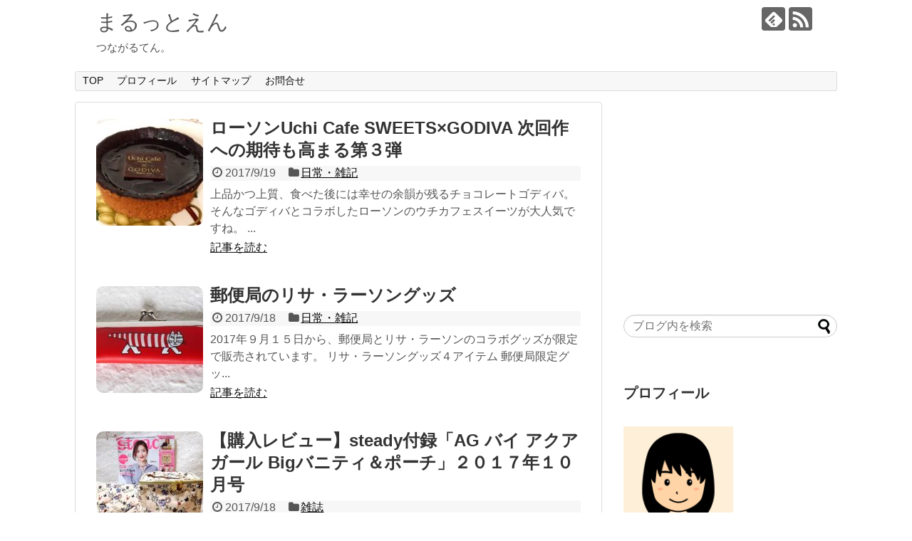

--- FILE ---
content_type: text/html; charset=UTF-8
request_url: http://marutoen.com/page/2/
body_size: 9984
content:
<!DOCTYPE html>
<html lang="ja">
<head>
<script async src="//pagead2.googlesyndication.com/pagead/js/adsbygoogle.js"></script>
<script>
  (adsbygoogle = window.adsbygoogle || []).push({
    google_ad_client: "ca-pub-3841638671926986",
    enable_page_level_ads: true
  });
</script>
<meta charset="UTF-8">
  <meta name="viewport" content="width=1280, maximum-scale=1, user-scalable=yes">
<link rel="alternate" type="application/rss+xml" title="まるっとえん RSS Feed" href="http://marutoen.com/feed/" />
<link rel="pingback" href="http://marutoen.com/xmlrpc.php" />
<!-- OGP -->
<meta property="og:type" content="website">
<meta property="og:description" content="つながるてん。">
<meta property="og:title" content="まるっとえん">
<meta property="og:url" content="http://marutoen.com">
<meta property="og:site_name" content="まるっとえん">
<meta property="og:locale" content="ja_JP">
<!-- /OGP -->
<!-- Twitter Card -->
<meta name="twitter:card" content="summary">
<meta name="twitter:description" content="つながるてん。">
<meta name="twitter:title" content="まるっとえん">
<meta name="twitter:url" content="http://marutoen.com">
<meta name="twitter:domain" content="marutoen.com">
<!-- /Twitter Card -->
<title>まるっとえん  |  ページ 2  |  つながるてん。</title>
<link rel='dns-prefetch' href='//s.w.org' />
<link rel="alternate" type="application/rss+xml" title="まるっとえん &raquo; フィード" href="http://marutoen.com/feed/" />
<link rel="alternate" type="application/rss+xml" title="まるっとえん &raquo; コメントフィード" href="http://marutoen.com/comments/feed/" />
		<script type="text/javascript">
			window._wpemojiSettings = {"baseUrl":"https:\/\/s.w.org\/images\/core\/emoji\/12.0.0-1\/72x72\/","ext":".png","svgUrl":"https:\/\/s.w.org\/images\/core\/emoji\/12.0.0-1\/svg\/","svgExt":".svg","source":{"concatemoji":"http:\/\/marutoen.com\/wp-includes\/js\/wp-emoji-release.min.js"}};
			/*! This file is auto-generated */
			!function(e,a,t){var n,r,o,i=a.createElement("canvas"),p=i.getContext&&i.getContext("2d");function s(e,t){var a=String.fromCharCode;p.clearRect(0,0,i.width,i.height),p.fillText(a.apply(this,e),0,0);e=i.toDataURL();return p.clearRect(0,0,i.width,i.height),p.fillText(a.apply(this,t),0,0),e===i.toDataURL()}function c(e){var t=a.createElement("script");t.src=e,t.defer=t.type="text/javascript",a.getElementsByTagName("head")[0].appendChild(t)}for(o=Array("flag","emoji"),t.supports={everything:!0,everythingExceptFlag:!0},r=0;r<o.length;r++)t.supports[o[r]]=function(e){if(!p||!p.fillText)return!1;switch(p.textBaseline="top",p.font="600 32px Arial",e){case"flag":return s([127987,65039,8205,9895,65039],[127987,65039,8203,9895,65039])?!1:!s([55356,56826,55356,56819],[55356,56826,8203,55356,56819])&&!s([55356,57332,56128,56423,56128,56418,56128,56421,56128,56430,56128,56423,56128,56447],[55356,57332,8203,56128,56423,8203,56128,56418,8203,56128,56421,8203,56128,56430,8203,56128,56423,8203,56128,56447]);case"emoji":return!s([55357,56424,55356,57342,8205,55358,56605,8205,55357,56424,55356,57340],[55357,56424,55356,57342,8203,55358,56605,8203,55357,56424,55356,57340])}return!1}(o[r]),t.supports.everything=t.supports.everything&&t.supports[o[r]],"flag"!==o[r]&&(t.supports.everythingExceptFlag=t.supports.everythingExceptFlag&&t.supports[o[r]]);t.supports.everythingExceptFlag=t.supports.everythingExceptFlag&&!t.supports.flag,t.DOMReady=!1,t.readyCallback=function(){t.DOMReady=!0},t.supports.everything||(n=function(){t.readyCallback()},a.addEventListener?(a.addEventListener("DOMContentLoaded",n,!1),e.addEventListener("load",n,!1)):(e.attachEvent("onload",n),a.attachEvent("onreadystatechange",function(){"complete"===a.readyState&&t.readyCallback()})),(n=t.source||{}).concatemoji?c(n.concatemoji):n.wpemoji&&n.twemoji&&(c(n.twemoji),c(n.wpemoji)))}(window,document,window._wpemojiSettings);
		</script>
		<style type="text/css">
img.wp-smiley,
img.emoji {
	display: inline !important;
	border: none !important;
	box-shadow: none !important;
	height: 1em !important;
	width: 1em !important;
	margin: 0 .07em !important;
	vertical-align: -0.1em !important;
	background: none !important;
	padding: 0 !important;
}
</style>
	<link rel='stylesheet' id='simplicity-style-css'  href='http://marutoen.com/wp-content/themes/simplicity2/style.css' type='text/css' media='all' />
<link rel='stylesheet' id='responsive-style-css'  href='http://marutoen.com/wp-content/themes/simplicity2/css/responsive-pc.css' type='text/css' media='all' />
<link rel='stylesheet' id='font-awesome-style-css'  href='http://marutoen.com/wp-content/themes/simplicity2/webfonts/css/font-awesome.min.css' type='text/css' media='all' />
<link rel='stylesheet' id='icomoon-style-css'  href='http://marutoen.com/wp-content/themes/simplicity2/webfonts/icomoon/style.css' type='text/css' media='all' />
<link rel='stylesheet' id='extension-style-css'  href='http://marutoen.com/wp-content/themes/simplicity2/css/extension.css' type='text/css' media='all' />
<style id='extension-style-inline-css' type='text/css'>
#header{background-color:#fff}#site-title a{color:#565656}#site-description{color:#4f4f4f}#s{border-radius:25px}#s:focus{outline:0} .entry-thumb img,.related-entry-thumb img,.widget_new_entries ul li img,.widget_new_popular ul li img,.widget_popular_ranking ul li img,#prev-next img,.widget_new_entries .new-entrys-large .new-entry img{border-radius:10px} .entry-content>p>img,.entry-content>p>a>img,.entry-content>.hover-image{box-shadow:5px 5px 15px #ddd}@media screen and (max-width:639px){.article br{display:block}}
</style>
<link rel='stylesheet' id='child-style-css'  href='http://marutoen.com/wp-content/themes/simplicity2-child/style.css' type='text/css' media='all' />
<link rel='stylesheet' id='print-style-css'  href='http://marutoen.com/wp-content/themes/simplicity2/css/print.css' type='text/css' media='print' />
<link rel='stylesheet' id='wp-block-library-css'  href='http://marutoen.com/wp-includes/css/dist/block-library/style.min.css' type='text/css' media='all' />
<link rel='stylesheet' id='contact-form-7-css'  href='http://marutoen.com/wp-content/plugins/contact-form-7/includes/css/styles.css' type='text/css' media='all' />
<link rel='stylesheet' id='pwaforwp-style-css'  href='http://marutoen.com/wp-content/plugins/pwa-for-wp/assets/css/pwaforwp-main.min.css' type='text/css' media='all' />
<script type='text/javascript' src='http://marutoen.com/wp-includes/js/jquery/jquery.js'></script>
<script type='text/javascript' src='http://marutoen.com/wp-includes/js/jquery/jquery-migrate.min.js'></script>
<link rel="EditURI" type="application/rsd+xml" title="RSD" href="http://marutoen.com/xmlrpc.php?rsd" />
<link rel="wlwmanifest" type="application/wlwmanifest+xml" href="http://marutoen.com/wp-includes/wlwmanifest.xml" /> 
<meta name="generator" content="WordPress 5.4.18" />
<link rel="prev" href="http://marutoen.com/" />
<link rel="next" href="http://marutoen.com/page/3/" />
<!-- この URL で利用できる AMP HTML バージョンはありません。 --><!-- Google Analytics -->
<script>
  (function(i,s,o,g,r,a,m){i['GoogleAnalyticsObject']=r;i[r]=i[r]||function(){
  (i[r].q=i[r].q||[]).push(arguments)},i[r].l=1*new Date();a=s.createElement(o),
  m=s.getElementsByTagName(o)[0];a.async=1;a.src=g;m.parentNode.insertBefore(a,m)
  })(window,document,'script','//www.google-analytics.com/analytics.js','ga');

  ga('create', 'UA-85231657-3', 'auto');
    ga('send', 'pageview');
</script>
<!-- /Google Analytics -->
<link rel="apple-touch-startup-image" href="https://marutoen.com/wp-content/plugins/pwa-for-wp/images/logo.png">
<link rel="apple-touch-icon" sizes="192x192" href="https://marutoen.com/wp-content/plugins/pwa-for-wp/images/logo.png">
<link rel="apple-touch-icon" sizes="512x512" href="https://marutoen.com/wp-content/plugins/pwa-for-wp/images/logo-512x512.png">
</head>
  <body class="home blog paged paged-2" itemscope itemtype="http://schema.org/WebPage">
    <div id="container">

      <!-- header -->
      <header itemscope itemtype="http://schema.org/WPHeader">
        <div id="header" class="clearfix">
          <div id="header-in">

                        <div id="h-top">
              <!-- モバイルメニュー表示用のボタン -->
<div id="mobile-menu">
  <a id="mobile-menu-toggle" href="#"><span class="fa fa-bars fa-2x"></span></a>
</div>

              <div class="alignleft top-title-catchphrase">
                <!-- サイトのタイトル -->
<h1 id="site-title" itemscope itemtype="http://schema.org/Organization">
  <a href="http://marutoen.com/">まるっとえん</a></h1>
<!-- サイトの概要 -->
<h2 id="site-description">
  つながるてん。</h2>
              </div>

              <div class="alignright top-sns-follows">
                                <!-- SNSページ -->
<div class="sns-pages">
<p class="sns-follow-msg">フォローする</p>
<ul class="snsp">
<li class="feedly-page"><a href='//feedly.com/index.html#subscription%2Ffeed%2Fhttp%3A%2F%2Fmarutoen.com%2Ffeed%2F' target='blank' title="feedlyで更新情報を購読" rel="nofollow"><span class="icon-feedly-logo"></span></a></li><li class="rss-page"><a href="http://marutoen.com/feed/" target="_blank" title="RSSで更新情報をフォロー" rel="nofollow"><span class="icon-rss-logo"></span></a></li>  </ul>
</div>
                              </div>

            </div><!-- /#h-top -->
          </div><!-- /#header-in -->
        </div><!-- /#header -->
      </header>

      <!-- Navigation -->
<nav itemscope itemtype="http://schema.org/SiteNavigationElement">
  <div id="navi">
      	<div id="navi-in">
      <div class="menu-top-container"><ul id="menu-top" class="menu"><li id="menu-item-300" class="menu-item menu-item-type-custom menu-item-object-custom current-menu-item menu-item-home menu-item-300"><a href="http://marutoen.com/">TOP</a></li>
<li id="menu-item-299" class="menu-item menu-item-type-custom menu-item-object-custom menu-item-299"><a href="http://marutoen.com/proufall/">プロフィール</a></li>
<li id="menu-item-429" class="menu-item menu-item-type-post_type menu-item-object-page menu-item-429"><a href="http://marutoen.com/sitemap/">サイトマップ</a></li>
<li id="menu-item-442" class="menu-item menu-item-type-post_type menu-item-object-page menu-item-442"><a href="http://marutoen.com/otoiawase/">お問合せ</a></li>
</ul></div>    </div><!-- /#navi-in -->
  </div><!-- /#navi -->
</nav>
<!-- /Navigation -->
      <!-- 本体部分 -->
      <div id="body">
        <div id="body-in">

          
          <!-- main -->
          <main itemscope itemprop="mainContentOfPage">
            <div id="main" itemscope itemtype="http://schema.org/Blog">









<div id="list">
<!-- 記事一覧 -->
<article id="post-1382" class="entry cf entry-card post-1382 post type-post status-publish format-standard has-post-thumbnail category-nitizyo tag-82">
  <figure class="entry-thumb">
                  <a href="http://marutoen.com/lowson-godiva/" class="entry-image entry-image-link" title="ローソンUchi Cafe SWEETS×GODIVA 次回作への期待も高まる第３弾"><img width="150" height="150" src="http://marutoen.com/wp-content/uploads/2017/09/godiva3-150x150.jpg" class="entry-thumnail wp-post-image" alt="ローソンUchi Cafe SWEETS×GODIVA 次回作への期待も高まる第３弾" srcset="http://marutoen.com/wp-content/uploads/2017/09/godiva3-150x150.jpg 150w, http://marutoen.com/wp-content/uploads/2017/09/godiva3-100x100.jpg 100w" sizes="(max-width: 150px) 100vw, 150px" /></a>
            </figure><!-- /.entry-thumb -->

  <div class="entry-card-content">
  <header>
    <h2><a href="http://marutoen.com/lowson-godiva/" class="entry-title entry-title-link" title="ローソンUchi Cafe SWEETS×GODIVA 次回作への期待も高まる第３弾">ローソンUchi Cafe SWEETS×GODIVA 次回作への期待も高まる第３弾</a></h2>
    <p class="post-meta">
            <span class="post-date"><span class="fa fa-clock-o fa-fw"></span><span class="published">2017/9/19</span></span>
      
            <span class="category"><span class="fa fa-folder fa-fw"></span><a href="http://marutoen.com/category/nitizyo/" rel="category tag">日常・雑記</a></span>
      
      
      
    </p><!-- /.post-meta -->
      </header>
  <p class="entry-snippet">上品かつ上質、食べた後には幸せの余韻が残るチョコレートゴディバ。
そんなゴディバとコラボしたローソンのウチカフェスイーツが大人気ですね。...</p>

    <footer>
    <p class="entry-read"><a href="http://marutoen.com/lowson-godiva/" class="entry-read-link">記事を読む</a></p>
  </footer>
  
</div><!-- /.entry-card-content -->
</article><article id="post-1366" class="entry cf entry-card post-1366 post type-post status-publish format-standard has-post-thumbnail category-nitizyo tag-64">
  <figure class="entry-thumb">
                  <a href="http://marutoen.com/lisalarson-yubin/" class="entry-image entry-image-link" title="郵便局のリサ・ラーソングッズ"><img width="150" height="150" src="http://marutoen.com/wp-content/uploads/2017/09/yuubin1-150x150.jpg" class="entry-thumnail wp-post-image" alt="郵便局のリサ・ラーソングッズ" srcset="http://marutoen.com/wp-content/uploads/2017/09/yuubin1-150x150.jpg 150w, http://marutoen.com/wp-content/uploads/2017/09/yuubin1-100x100.jpg 100w" sizes="(max-width: 150px) 100vw, 150px" /></a>
            </figure><!-- /.entry-thumb -->

  <div class="entry-card-content">
  <header>
    <h2><a href="http://marutoen.com/lisalarson-yubin/" class="entry-title entry-title-link" title="郵便局のリサ・ラーソングッズ">郵便局のリサ・ラーソングッズ</a></h2>
    <p class="post-meta">
            <span class="post-date"><span class="fa fa-clock-o fa-fw"></span><span class="published">2017/9/18</span></span>
      
            <span class="category"><span class="fa fa-folder fa-fw"></span><a href="http://marutoen.com/category/nitizyo/" rel="category tag">日常・雑記</a></span>
      
      
      
    </p><!-- /.post-meta -->
      </header>
  <p class="entry-snippet">2017年９月１５日から、郵便局とリサ・ラーソンのコラボグッズが限定で販売されています。
リサ・ラーソングッズ４アイテム
郵便局限定グッ...</p>

    <footer>
    <p class="entry-read"><a href="http://marutoen.com/lisalarson-yubin/" class="entry-read-link">記事を読む</a></p>
  </footer>
  
</div><!-- /.entry-card-content -->
</article><article id="post-1352" class="entry cf entry-card post-1352 post type-post status-publish format-standard has-post-thumbnail category-76 tag-65">
  <figure class="entry-thumb">
                  <a href="http://marutoen.com/steady201710-furoku/" class="entry-image entry-image-link" title="【購入レビュー】steady付録「AG バイ アクアガール Bigバニティ＆ポーチ」２０１７年１０月号"><img width="150" height="150" src="http://marutoen.com/wp-content/uploads/2017/09/steady201710-13-150x150.jpg" class="entry-thumnail wp-post-image" alt="【購入レビュー】steady付録「AG バイ アクアガール Bigバニティ＆ポーチ」２０１７年１０月号" srcset="http://marutoen.com/wp-content/uploads/2017/09/steady201710-13-150x150.jpg 150w, http://marutoen.com/wp-content/uploads/2017/09/steady201710-13-100x100.jpg 100w" sizes="(max-width: 150px) 100vw, 150px" /></a>
            </figure><!-- /.entry-thumb -->

  <div class="entry-card-content">
  <header>
    <h2><a href="http://marutoen.com/steady201710-furoku/" class="entry-title entry-title-link" title="【購入レビュー】steady付録「AG バイ アクアガール Bigバニティ＆ポーチ」２０１７年１０月号">【購入レビュー】steady付録「AG バイ アクアガール Bigバニティ＆ポーチ」２０１７年１０月号</a></h2>
    <p class="post-meta">
            <span class="post-date"><span class="fa fa-clock-o fa-fw"></span><span class="published">2017/9/18</span></span>
      
            <span class="category"><span class="fa fa-folder fa-fw"></span><a href="http://marutoen.com/category/%e9%9b%91%e8%aa%8c/" rel="category tag">雑誌</a></span>
      
      
      
    </p><!-- /.post-meta -->
      </header>
  <p class="entry-snippet">2017年9月7日(木)に発売された『steady.(ステディ.)』10月号の付録「AG バイ アクアガール Bigバニティ＆ポーチ」の紹介...</p>

    <footer>
    <p class="entry-read"><a href="http://marutoen.com/steady201710-furoku/" class="entry-read-link">記事を読む</a></p>
  </footer>
  
</div><!-- /.entry-card-content -->
</article><article id="post-1328" class="entry cf entry-card post-1328 post type-post status-publish format-standard has-post-thumbnail category-76 tag-64 tag-65">
  <figure class="entry-thumb">
                  <a href="http://marutoen.com/lisalarson201709/" class="entry-image entry-image-link" title="ルドルフの大容量 ショッピングトートバッグ付『リサ・ラーソンの陶器が好き！』"><img width="150" height="150" src="http://marutoen.com/wp-content/uploads/2017/09/LISALASON201709-6-150x150.jpg" class="entry-thumnail wp-post-image" alt="ルドルフの大容量 ショッピングトートバッグ付『リサ・ラーソンの陶器が好き！』" srcset="http://marutoen.com/wp-content/uploads/2017/09/LISALASON201709-6-150x150.jpg 150w, http://marutoen.com/wp-content/uploads/2017/09/LISALASON201709-6-300x298.jpg 300w, http://marutoen.com/wp-content/uploads/2017/09/LISALASON201709-6-100x100.jpg 100w, http://marutoen.com/wp-content/uploads/2017/09/LISALASON201709-6-320x318.jpg 320w, http://marutoen.com/wp-content/uploads/2017/09/LISALASON201709-6.jpg 338w" sizes="(max-width: 150px) 100vw, 150px" /></a>
            </figure><!-- /.entry-thumb -->

  <div class="entry-card-content">
  <header>
    <h2><a href="http://marutoen.com/lisalarson201709/" class="entry-title entry-title-link" title="ルドルフの大容量 ショッピングトートバッグ付『リサ・ラーソンの陶器が好き！』">ルドルフの大容量 ショッピングトートバッグ付『リサ・ラーソンの陶器が好き！』</a></h2>
    <p class="post-meta">
            <span class="post-date"><span class="fa fa-clock-o fa-fw"></span><span class="published">2017/9/7</span></span>
      
            <span class="category"><span class="fa fa-folder fa-fw"></span><a href="http://marutoen.com/category/%e9%9b%91%e8%aa%8c/" rel="category tag">雑誌</a></span>
      
      
      
    </p><!-- /.post-meta -->
      </header>
  <p class="entry-snippet">2017年９月７日、まちにまった本『LISA LARSON(R)リサ・ラーソンの陶器が好き』が発売されました。

見ているだけで幸せにな...</p>

    <footer>
    <p class="entry-read"><a href="http://marutoen.com/lisalarson201709/" class="entry-read-link">記事を読む</a></p>
  </footer>
  
</div><!-- /.entry-card-content -->
</article><article id="post-1321" class="entry cf entry-card post-1321 post type-post status-publish format-standard has-post-thumbnail category-nitizyo tag-66">
  <figure class="entry-thumb">
                  <a href="http://marutoen.com/moominhimawari/" class="entry-image entry-image-link" title="ムーミンボトルでバスタイムが楽しくなる【ディアボーテHIMAWARIシャンプー＆コンディショナー】"><img width="150" height="150" src="http://marutoen.com/wp-content/uploads/2017/09/himawari2-150x150.jpg" class="entry-thumnail wp-post-image" alt="ムーミンボトルでバスタイムが楽しくなる【ディアボーテHIMAWARIシャンプー＆コンディショナー】" srcset="http://marutoen.com/wp-content/uploads/2017/09/himawari2-150x150.jpg 150w, http://marutoen.com/wp-content/uploads/2017/09/himawari2-100x100.jpg 100w" sizes="(max-width: 150px) 100vw, 150px" /></a>
            </figure><!-- /.entry-thumb -->

  <div class="entry-card-content">
  <header>
    <h2><a href="http://marutoen.com/moominhimawari/" class="entry-title entry-title-link" title="ムーミンボトルでバスタイムが楽しくなる【ディアボーテHIMAWARIシャンプー＆コンディショナー】">ムーミンボトルでバスタイムが楽しくなる【ディアボーテHIMAWARIシャンプー＆コンディショナー】</a></h2>
    <p class="post-meta">
            <span class="post-date"><span class="fa fa-clock-o fa-fw"></span><span class="published">2017/9/4</span></span>
      
            <span class="category"><span class="fa fa-folder fa-fw"></span><a href="http://marutoen.com/category/nitizyo/" rel="category tag">日常・雑記</a></span>
      
      
      
    </p><!-- /.post-meta -->
      </header>
  <p class="entry-snippet">先日、ドラッグストアでムーミンのかわいいシャンプー＆コンディショナーボトルを見つけて即決で購入しました。
ムーミンボトルがかわいいだけでは...</p>

    <footer>
    <p class="entry-read"><a href="http://marutoen.com/moominhimawari/" class="entry-read-link">記事を読む</a></p>
  </footer>
  
</div><!-- /.entry-card-content -->
</article><article id="post-1315" class="entry cf entry-card post-1315 post type-post status-publish format-standard has-post-thumbnail category-76 tag-65">
  <figure class="entry-thumb">
                  <a href="http://marutoen.com/muse201710-furoku/" class="entry-image entry-image-link" title="【購入レビュー】『otona MUSE』IÉNAメガトートバッグは想像以上に良い！2017年10月号付録"><img width="150" height="150" src="http://marutoen.com/wp-content/uploads/2017/09/muse201710-2-2-150x150.jpg" class="entry-thumnail wp-post-image" alt="【購入レビュー】『otona MUSE』IÉNAメガトートバッグは想像以上に良い！2017年10月号付録" srcset="http://marutoen.com/wp-content/uploads/2017/09/muse201710-2-2-150x150.jpg 150w, http://marutoen.com/wp-content/uploads/2017/09/muse201710-2-2-100x100.jpg 100w" sizes="(max-width: 150px) 100vw, 150px" /></a>
            </figure><!-- /.entry-thumb -->

  <div class="entry-card-content">
  <header>
    <h2><a href="http://marutoen.com/muse201710-furoku/" class="entry-title entry-title-link" title="【購入レビュー】『otona MUSE』IÉNAメガトートバッグは想像以上に良い！2017年10月号付録">【購入レビュー】『otona MUSE』IÉNAメガトートバッグは想像以上に良い！2017年10月号付録</a></h2>
    <p class="post-meta">
            <span class="post-date"><span class="fa fa-clock-o fa-fw"></span><span class="published">2017/9/3</span></span>
      
            <span class="category"><span class="fa fa-folder fa-fw"></span><a href="http://marutoen.com/category/%e9%9b%91%e8%aa%8c/" rel="category tag">雑誌</a></span>
      
      
      
    </p><!-- /.post-meta -->
      </header>
  <p class="entry-snippet">2017年８月２８日(月）発売『otona MUSE』付録は「IÉNAメガトートバッグ」です。
私は、欲しいと思った付録がある雑誌だけをブ...</p>

    <footer>
    <p class="entry-read"><a href="http://marutoen.com/muse201710-furoku/" class="entry-read-link">記事を読む</a></p>
  </footer>
  
</div><!-- /.entry-card-content -->
</article><article id="post-1283" class="entry cf entry-card post-1283 post type-post status-publish format-standard has-post-thumbnail category-76 tag-65">
  <figure class="entry-thumb">
                  <a href="http://marutoen.com/steady201710/" class="entry-image entry-image-link" title="【予約】『steady.』2017年10月号は「AG バイ アクアガール Bigバニティ＆ポーチ」"><img width="150" height="150" src="http://marutoen.com/wp-content/uploads/2017/08/steady201710-150x150.jpg" class="entry-thumnail wp-post-image" alt="【予約】『steady.』2017年10月号は「AG バイ アクアガール Bigバニティ＆ポーチ」" srcset="http://marutoen.com/wp-content/uploads/2017/08/steady201710-150x150.jpg 150w, http://marutoen.com/wp-content/uploads/2017/08/steady201710-300x300.jpg 300w, http://marutoen.com/wp-content/uploads/2017/08/steady201710-100x100.jpg 100w, http://marutoen.com/wp-content/uploads/2017/08/steady201710-320x320.jpg 320w, http://marutoen.com/wp-content/uploads/2017/08/steady201710.jpg 375w" sizes="(max-width: 150px) 100vw, 150px" /></a>
            </figure><!-- /.entry-thumb -->

  <div class="entry-card-content">
  <header>
    <h2><a href="http://marutoen.com/steady201710/" class="entry-title entry-title-link" title="【予約】『steady.』2017年10月号は「AG バイ アクアガール Bigバニティ＆ポーチ」">【予約】『steady.』2017年10月号は「AG バイ アクアガール Bigバニティ＆ポーチ」</a></h2>
    <p class="post-meta">
            <span class="post-date"><span class="fa fa-clock-o fa-fw"></span><span class="published">2017/8/10</span></span>
      
            <span class="category"><span class="fa fa-folder fa-fw"></span><a href="http://marutoen.com/category/%e9%9b%91%e8%aa%8c/" rel="category tag">雑誌</a></span>
      
      
      
    </p><!-- /.post-meta -->
      </header>
  <p class="entry-snippet">2017年9月7日(木)発売『steady.(ステディ.)』10月号
 付録は「AG バイ アクアガール Bigバニティ＆ポーチ」です。...</p>

    <footer>
    <p class="entry-read"><a href="http://marutoen.com/steady201710/" class="entry-read-link">記事を読む</a></p>
  </footer>
  
</div><!-- /.entry-card-content -->
</article><article id="post-1274" class="entry cf entry-card post-1274 post type-post status-publish format-standard has-post-thumbnail category-76 tag-65">
  <figure class="entry-thumb">
                  <a href="http://marutoen.com/otonamuse-201710/" class="entry-image entry-image-link" title="【予約】『otona MUSE』2017年10月号付録はIÉNAメガトートバッグ"><img width="150" height="150" src="http://marutoen.com/wp-content/uploads/2017/08/muse201710-150x150.jpg" class="entry-thumnail wp-post-image" alt="【予約】『otona MUSE』2017年10月号付録はIÉNAメガトートバッグ" srcset="http://marutoen.com/wp-content/uploads/2017/08/muse201710-150x150.jpg 150w, http://marutoen.com/wp-content/uploads/2017/08/muse201710-300x300.jpg 300w, http://marutoen.com/wp-content/uploads/2017/08/muse201710-100x100.jpg 100w, http://marutoen.com/wp-content/uploads/2017/08/muse201710-320x320.jpg 320w, http://marutoen.com/wp-content/uploads/2017/08/muse201710.jpg 375w" sizes="(max-width: 150px) 100vw, 150px" /></a>
            </figure><!-- /.entry-thumb -->

  <div class="entry-card-content">
  <header>
    <h2><a href="http://marutoen.com/otonamuse-201710/" class="entry-title entry-title-link" title="【予約】『otona MUSE』2017年10月号付録はIÉNAメガトートバッグ">【予約】『otona MUSE』2017年10月号付録はIÉNAメガトートバッグ</a></h2>
    <p class="post-meta">
            <span class="post-date"><span class="fa fa-clock-o fa-fw"></span><span class="published">2017/8/5</span></span>
      
            <span class="category"><span class="fa fa-folder fa-fw"></span><a href="http://marutoen.com/category/%e9%9b%91%e8%aa%8c/" rel="category tag">雑誌</a></span>
      
      
      
    </p><!-- /.post-meta -->
      </header>
  <p class="entry-snippet">２０１７年８月２８日(月）発売
 『otona MUSE(オトナミューズ) 』2017年10月号付録は、IÉNA（イエナ）メガトートバッグ...</p>

    <footer>
    <p class="entry-read"><a href="http://marutoen.com/otonamuse-201710/" class="entry-read-link">記事を読む</a></p>
  </footer>
  
</div><!-- /.entry-card-content -->
</article><article id="post-1271" class="entry cf entry-card post-1271 post type-post status-publish format-standard has-post-thumbnail category-nitizyo">
  <figure class="entry-thumb">
                  <a href="http://marutoen.com/asahinagu/" class="entry-image entry-image-link" title="乃木坂４６出演 映画「あさひなぐ」二ツ坂高校手ぬぐい付き映画前売り券"><img width="150" height="150" src="http://marutoen.com/wp-content/uploads/2017/06/nogizaka46-150x150.jpg" class="entry-thumnail wp-post-image" alt="乃木坂４６出演 映画「あさひなぐ」二ツ坂高校手ぬぐい付き映画前売り券" srcset="http://marutoen.com/wp-content/uploads/2017/06/nogizaka46-150x150.jpg 150w, http://marutoen.com/wp-content/uploads/2017/06/nogizaka46-300x300.jpg 300w, http://marutoen.com/wp-content/uploads/2017/06/nogizaka46-100x100.jpg 100w, http://marutoen.com/wp-content/uploads/2017/06/nogizaka46-320x320.jpg 320w, http://marutoen.com/wp-content/uploads/2017/06/nogizaka46.jpg 362w" sizes="(max-width: 150px) 100vw, 150px" /></a>
            </figure><!-- /.entry-thumb -->

  <div class="entry-card-content">
  <header>
    <h2><a href="http://marutoen.com/asahinagu/" class="entry-title entry-title-link" title="乃木坂４６出演 映画「あさひなぐ」二ツ坂高校手ぬぐい付き映画前売り券">乃木坂４６出演 映画「あさひなぐ」二ツ坂高校手ぬぐい付き映画前売り券</a></h2>
    <p class="post-meta">
            <span class="post-date"><span class="fa fa-clock-o fa-fw"></span><span class="published">2017/8/5</span></span>
      
            <span class="category"><span class="fa fa-folder fa-fw"></span><a href="http://marutoen.com/category/nitizyo/" rel="category tag">日常・雑記</a></span>
      
      
      
    </p><!-- /.post-meta -->
      </header>
  <p class="entry-snippet">
第60回小学館漫画賞を受賞した人気コミック『あさひなぐ』が映画化され、９月２２日に 公開開始になります。



あさひなぐ 1 ...</p>

    <footer>
    <p class="entry-read"><a href="http://marutoen.com/asahinagu/" class="entry-read-link">記事を読む</a></p>
  </footer>
  
</div><!-- /.entry-card-content -->
</article><article id="post-1266" class="entry cf entry-card post-1266 post type-post status-publish format-standard has-post-thumbnail category-13 tag-15">
  <figure class="entry-thumb">
                  <a href="http://marutoen.com/bottle-reito/" class="entry-image entry-image-link" title="１００円ショップのクリアボトル冷凍してみました"><img width="150" height="150" src="http://marutoen.com/wp-content/uploads/2017/08/bottle15-150x150.jpg" class="entry-thumnail wp-post-image" alt="１００円ショップのクリアボトル冷凍してみました" srcset="http://marutoen.com/wp-content/uploads/2017/08/bottle15-150x150.jpg 150w, http://marutoen.com/wp-content/uploads/2017/08/bottle15-100x100.jpg 100w" sizes="(max-width: 150px) 100vw, 150px" /></a>
            </figure><!-- /.entry-thumb -->

  <div class="entry-card-content">
  <header>
    <h2><a href="http://marutoen.com/bottle-reito/" class="entry-title entry-title-link" title="１００円ショップのクリアボトル冷凍してみました">１００円ショップのクリアボトル冷凍してみました</a></h2>
    <p class="post-meta">
            <span class="post-date"><span class="fa fa-clock-o fa-fw"></span><span class="published">2017/8/4</span></span>
      
            <span class="category"><span class="fa fa-folder fa-fw"></span><a href="http://marutoen.com/category/100/" rel="category tag">100円ショップ</a></span>
      
      
      
    </p><!-- /.post-meta -->
      </header>
  <p class="entry-snippet">ダイソー、セリア、キャンドゥなど１００円ショップでも、さまざまなサイズ、デザインのクリアボトルを見ることが多くなりました。
メーカーによって...</p>

    <footer>
    <p class="entry-read"><a href="http://marutoen.com/bottle-reito/" class="entry-read-link">記事を読む</a></p>
  </footer>
  
</div><!-- /.entry-card-content -->
</article>  <div class="clear"></div>
</div><!-- /#list -->

  <!-- 文章下広告 -->
                  

<ul class="pagination" role="menubar" aria-label="Pagination"><li class="first"><a href="http://marutoen.com/"><span>First</span></a></li><li class="previous"><a href="http://marutoen.com/"><span>Previous</span></a></li><li><a href="http://marutoen.com/" class="inactive" >1</a></li><li class="current"><a>2</a></li><li><a href="http://marutoen.com/page/3/" class="inactive" >3</a></li><li><a href="http://marutoen.com/page/4/" class="inactive" >4</a></li><li><a href="http://marutoen.com/page/5/" class="inactive" >5</a></li><li><a href="http://marutoen.com/page/6/" class="inactive" >6</a></li><li class="next"><a href="http://marutoen.com/page/3/"><span>Next</span></a></li><li class="last"><a href="http://marutoen.com/page/10/"><span>Last</span></a></li></ul>
            </div><!-- /#main -->
          </main>
        <!-- sidebar -->
<div id="sidebar" role="complementary">
    
  <div id="sidebar-widget">
  <!-- ウイジェット -->
                    <aside id="pc_ad-9" class="widget widget_pc_ad">      <div class="ad-space">
        <div class="ad-label">スポンサーリンク</div>
        <div class="ad-responsive ad-pc adsense-336"><script async src="//pagead2.googlesyndication.com/pagead/js/adsbygoogle.js"></script>
<!-- marutoenside -->
<ins class="adsbygoogle"
     style="display:inline-block;width:300px;height:250px"
     data-ad-client="ca-pub-3841638671926986"
     data-ad-slot="7387408159"></ins>
<script>
(adsbygoogle = window.adsbygoogle || []).push({});
</script></div>
      </div>
    </aside>      <aside id="search-2" class="widget widget_search"><form method="get" id="searchform" action="http://marutoen.com/">
	<input type="text" placeholder="ブログ内を検索" name="s" id="s">
	<input type="submit" id="searchsubmit" value="">
</form></aside><aside id="text-2" class="widget widget_text"><h3 class="widget_title sidebar_widget_title">プロフィール</h3>			<div class="textwidget"><p><left><br />
<img alt="" src="http://marutoen.com/wp-content/uploads/2016/11/nigaoemaker.png"
 align="center" width="154" height="147"><br />
</left></p>
<p>こんにちは。<br />
卯月ゆるりです。</p>
<p>毎日の生活が楽しく、快適になることを求めて日々奮闘中です。<br />
<a href="http://marutoen.com/proufall/">さらに詳しいプロフィール</a></p>
</div>
		</aside>          <aside id="categories-2" class="widget widget_categories"><h3 class="widget_title sidebar_widget_title">カテゴリー</h3>		<ul>
				<li class="cat-item cat-item-72"><a href="http://marutoen.com/category/%e3%83%ac%e3%83%93%e3%83%a5%e3%83%bc/">レビュー</a> (4)
<ul class='children'>
	<li class="cat-item cat-item-73"><a href="http://marutoen.com/category/%e3%83%ac%e3%83%93%e3%83%a5%e3%83%bc/%e6%9c%ac/">本</a> (4)
</li>
</ul>
</li>
	<li class="cat-item cat-item-76"><a href="http://marutoen.com/category/%e9%9b%91%e8%aa%8c/">雑誌</a> (10)
</li>
	<li class="cat-item cat-item-85"><a href="http://marutoen.com/category/tounyou/">1型糖尿病</a> (3)
</li>
	<li class="cat-item cat-item-8"><a href="http://marutoen.com/category/biyou/" title="ただいま美肌を目指して日々研究中。
使い心地や使用しての変化を紹介しています。">美容</a> (12)
<ul class='children'>
	<li class="cat-item cat-item-62"><a href="http://marutoen.com/category/biyou/skin-care/">スキンケア</a> (7)
</li>
</ul>
</li>
	<li class="cat-item cat-item-30"><a href="http://marutoen.com/category/kenkou/">健康</a> (6)
</li>
	<li class="cat-item cat-item-21"><a href="http://marutoen.com/category/okozukai/" title="生活の中に少しでもお得があればうれしいです。
得した！と思った情報を紹介しています。">節約</a> (15)
</li>
	<li class="cat-item cat-item-13"><a href="http://marutoen.com/category/100/" title="100円ショップが大好きです。
買った商品をどんな風に使っているかを紹介しています。
実用第一で使っていますが、おしゃれな使い方も研究していきたいです。">100円ショップ</a> (7)
</li>
	<li class="cat-item cat-item-18"><a href="http://marutoen.com/category/nitizyo/" title="日々の生活の中で起こったことの紹介です。">日常・雑記</a> (44)
</li>
	<li class="cat-item cat-item-6"><a href="http://marutoen.com/category/me/" title="これまでの経験、現在の状況を自己紹介をかねて書いています。">私のこと</a> (3)
</li>
	<li class="cat-item cat-item-7"><a href="http://marutoen.com/category/kangaekata/" title="考え方を考えています。">考え方</a> (3)
</li>
	<li class="cat-item cat-item-1"><a href="http://marutoen.com/category/%e6%9c%aa%e5%88%86%e9%a1%9e/">未分類</a> (1)
</li>
		</ul>
			</aside><aside id="archives-2" class="widget widget_archive"><h3 class="widget_title sidebar_widget_title">アーカイブ</h3>		<ul>
				<li><a href='http://marutoen.com/2020/08/'>2020年8月</a>&nbsp;(1)</li>
	<li><a href='http://marutoen.com/2020/06/'>2020年6月</a>&nbsp;(1)</li>
	<li><a href='http://marutoen.com/2019/10/'>2019年10月</a>&nbsp;(1)</li>
	<li><a href='http://marutoen.com/2018/02/'>2018年2月</a>&nbsp;(2)</li>
	<li><a href='http://marutoen.com/2017/11/'>2017年11月</a>&nbsp;(3)</li>
	<li><a href='http://marutoen.com/2017/10/'>2017年10月</a>&nbsp;(2)</li>
	<li><a href='http://marutoen.com/2017/09/'>2017年9月</a>&nbsp;(6)</li>
	<li><a href='http://marutoen.com/2017/08/'>2017年8月</a>&nbsp;(5)</li>
	<li><a href='http://marutoen.com/2017/07/'>2017年7月</a>&nbsp;(6)</li>
	<li><a href='http://marutoen.com/2017/06/'>2017年6月</a>&nbsp;(7)</li>
	<li><a href='http://marutoen.com/2017/05/'>2017年5月</a>&nbsp;(12)</li>
	<li><a href='http://marutoen.com/2017/04/'>2017年4月</a>&nbsp;(7)</li>
	<li><a href='http://marutoen.com/2017/03/'>2017年3月</a>&nbsp;(9)</li>
	<li><a href='http://marutoen.com/2017/02/'>2017年2月</a>&nbsp;(8)</li>
	<li><a href='http://marutoen.com/2017/01/'>2017年1月</a>&nbsp;(9)</li>
	<li><a href='http://marutoen.com/2016/12/'>2016年12月</a>&nbsp;(9)</li>
	<li><a href='http://marutoen.com/2016/11/'>2016年11月</a>&nbsp;(10)</li>
	<li><a href='http://marutoen.com/2016/10/'>2016年10月</a>&nbsp;(2)</li>
		</ul>
			</aside><aside id="meta-2" class="widget widget_meta"><h3 class="widget_title sidebar_widget_title">メタ情報</h3>			<ul>
						<li><a href="http://marutoen.com/wp-login.php">ログイン</a></li>
			<li><a href="http://marutoen.com/feed/">投稿フィード</a></li>
			<li><a href="http://marutoen.com/comments/feed/">コメントフィード</a></li>
			<li><a href="https://ja.wordpress.org/">WordPress.org</a></li>			</ul>
			</aside>                        <aside id="pc_ad-7" class="widget widget_pc_ad">      <div class="ad-space">
        <div class="ad-label">スポンサーリンク</div>
        <div class="ad-responsive ad-pc adsense-336"><!-- admax -->
<script src="http://adm.shinobi.jp/s/51eece351ee83ec1f7557ab401d01594"></script>
<!-- admax --></div>
      </div>
    </aside>        </div>

  
</div><!-- /#sidebar -->
        </div><!-- /#body-in -->
      </div><!-- /#body -->

      <!-- footer -->
      <footer itemscope itemtype="http://schema.org/WPFooter">
        <div id="footer" class="main-footer">
          <div id="footer-in">

            
          <div class="clear"></div>
            <div id="copyright" class="wrapper">
                            <div id="footer-navi">
                <div id="footer-navi-in">
                  <div class="menu-%e3%83%95%e3%83%83%e3%82%bf%e3%83%bc-container"><ul id="menu-%e3%83%95%e3%83%83%e3%82%bf%e3%83%bc" class="menu"><li id="menu-item-444" class="menu-item menu-item-type-custom menu-item-object-custom current-menu-item menu-item-home menu-item-444"><a href="http://marutoen.com/">TOP</a></li>
<li id="menu-item-446" class="menu-item menu-item-type-post_type menu-item-object-page menu-item-446"><a href="http://marutoen.com/sitemap/">サイトマップ</a></li>
<li id="menu-item-445" class="menu-item menu-item-type-post_type menu-item-object-page menu-item-445"><a href="http://marutoen.com/otoiawase/">お問合せ</a></li>
<li id="menu-item-443" class="menu-item menu-item-type-post_type menu-item-object-page menu-item-443"><a href="http://marutoen.com/page-289/">プライバシーポリシー</a></li>
</ul></div>                  </div>
              </div>
                            <div class="credit">
                &copy; 2016  <a href="http://marutoen.com">まるっとえん</a>              </div>

                          </div>
        </div><!-- /#footer-in -->
        </div><!-- /#footer -->
      </footer>
      <div id="page-top">
      <a id="move-page-top"><span class="fa fa-angle-double-up fa-2x"></span></a>
  
</div>
          </div><!-- /#container -->
    <script src="http://marutoen.com/wp-content/themes/simplicity2/javascript.js" defer></script>
<script src="http://marutoen.com/wp-content/themes/simplicity2-child/javascript.js" defer></script>
<script type='text/javascript'>
/* <![CDATA[ */
var wpcf7 = {"apiSettings":{"root":"http:\/\/marutoen.com\/wp-json\/contact-form-7\/v1","namespace":"contact-form-7\/v1"}};
/* ]]> */
</script>
<script type='text/javascript' src='http://marutoen.com/wp-content/plugins/contact-form-7/includes/js/scripts.js'></script>
<script type='text/javascript' src='http://marutoen.com/wp-includes/js/wp-embed.min.js'></script>
                

    
  </body>
</html>


--- FILE ---
content_type: text/html; charset=utf-8
request_url: https://www.google.com/recaptcha/api2/aframe
body_size: 264
content:
<!DOCTYPE HTML><html><head><meta http-equiv="content-type" content="text/html; charset=UTF-8"></head><body><script nonce="ItCvb49KA009cfmJh4s5IQ">/** Anti-fraud and anti-abuse applications only. See google.com/recaptcha */ try{var clients={'sodar':'https://pagead2.googlesyndication.com/pagead/sodar?'};window.addEventListener("message",function(a){try{if(a.source===window.parent){var b=JSON.parse(a.data);var c=clients[b['id']];if(c){var d=document.createElement('img');d.src=c+b['params']+'&rc='+(localStorage.getItem("rc::a")?sessionStorage.getItem("rc::b"):"");window.document.body.appendChild(d);sessionStorage.setItem("rc::e",parseInt(sessionStorage.getItem("rc::e")||0)+1);localStorage.setItem("rc::h",'1766229091767');}}}catch(b){}});window.parent.postMessage("_grecaptcha_ready", "*");}catch(b){}</script></body></html>

--- FILE ---
content_type: text/plain
request_url: https://www.google-analytics.com/j/collect?v=1&_v=j102&a=208794900&t=pageview&_s=1&dl=http%3A%2F%2Fmarutoen.com%2Fpage%2F2%2F&ul=en-us%40posix&dt=%E3%81%BE%E3%82%8B%E3%81%A3%E3%81%A8%E3%81%88%E3%82%93%20%7C%20%E3%83%9A%E3%83%BC%E3%82%B8%202%20%7C%20%E3%81%A4%E3%81%AA%E3%81%8C%E3%82%8B%E3%81%A6%E3%82%93%E3%80%82&sr=1280x720&vp=1280x720&_u=IEBAAEABAAAAACAAI~&jid=2044151769&gjid=1539562844&cid=350880046.1766229087&tid=UA-85231657-3&_gid=289995334.1766229087&_r=1&_slc=1&z=2060291558
body_size: -284
content:
2,cG-8W2ZK9Y8KN

--- FILE ---
content_type: application/javascript;charset=utf-8
request_url: https://adm.shinobi.jp/b/51eece351ee83ec1f7557ab401d01594?sid=1cuqnfqva&url=http%3A%2F%2Fmarutoen.com%2Fpage%2F2%2F&referrer=&du=http%3A%2F%2Fmarutoen.com%2Fpage%2F2%2F&if=false&ic=false&olp=&fv=false&bid=d43cecc8-1fc0-4fde-b90b-c4afe2f203d8&callback=window.__admax_render__.render_banner&sc=0&tm=0&rand=41257327306
body_size: 735
content:
window.__admax_render__.render_banner({"request_id":"bd7d9976-0518-4d9a-a599-4d5150643241","spot_id":"1cuqnfqva","tag_text":"<div id=\"admax-passback-bd7d9976-0518-4d9a-a599-4d5150643241\"></div>\n<script type=\"text/javascript\" src=\"//pb.shinobi.jp/st/r.js\"></script>\n<script type=\"text/javascript\" src=\"//pb.shinobi.jp/t/59d1b38474724100170d9728?rid=bd7d9976-0518-4d9a-a599-4d5150643241&skey=51eece351ee83ec1f7557ab401d01594&site=http%3A%2F%2Fmarutoen.com%2F\"></script>","width":300,"height":250,"responsive":false,"tag_id":"51eece351ee83ec1f7557ab401d01594","tid":605389,"imp_url":"https://adm.shinobi.jp/ib?v=1&c=[base64]&i=6jjGmsUd","click_url":"https://adm.shinobi.jp/cb?v=1&c=[base64]&i=6jjGmsUd","is_pc":true});

--- FILE ---
content_type: application/javascript;charset=utf-8
request_url: http://adm.shinobi.jp/s/51eece351ee83ec1f7557ab401d01594
body_size: 444
content:
document.write('<di' + 'v id="admax-banner-9342871d-d54f-47ce-b10c-9a4a52614425" style="display:inline-block;width:300px;height:250px;"></di' + 'v>');window.admaxbanner = {admax_id:'admax-banner-9342871d-d54f-47ce-b10c-9a4a52614425',tag_id:'51eece351ee83ec1f7557ab401d01594',type:'b',width:300,height:250};document.write('<scr' + 'ipt type="text/javascript" charset="utf-8" src="https://adm.shinobi.jp/st/s.js"></scr' + 'ipt>');